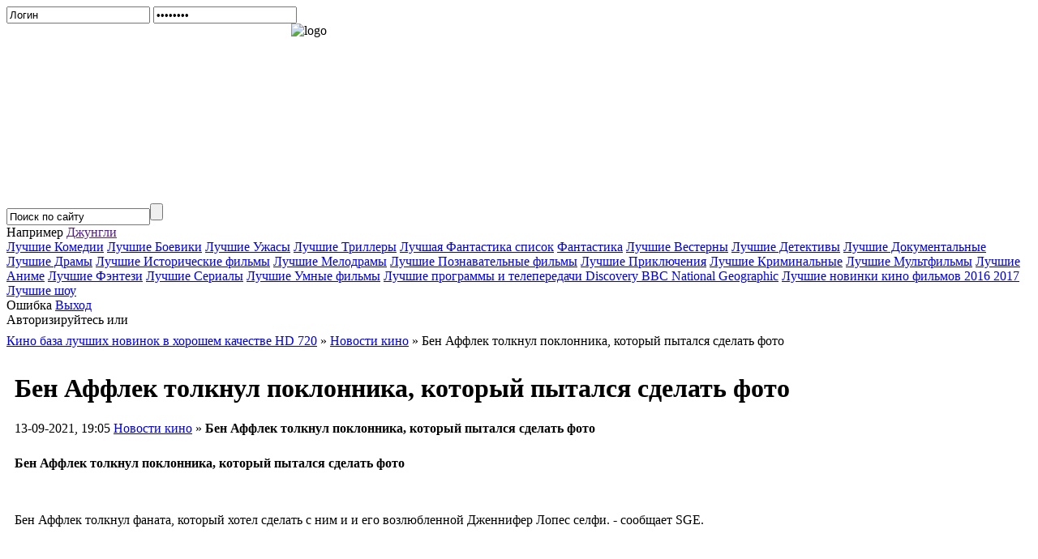

--- FILE ---
content_type: text/html; charset=windows-1251
request_url: https://kinobibly.ru/19347-ben-afflek-tolknul-poklonnika-kotoryy-pytalsya-sdelat-foto.html
body_size: 7431
content:
<!DOCTYPE html>
<html>
<head>
  <meta http-equiv="Content-Type" content="text/html; charset=windows-1251">
  <title>Бен Аффлек толкнул поклонника, который пытался сделать фото</title>
  <meta name="description" content="Бен Аффлек толкнул поклонника, который пытался сделать фото Бен Аффлек толкнул фаната, который хотел сделать с ним и и его возлюбленной Дженнифер Лопес селфи. - сообщает SGE. Происшествие случилось в аэропорту - самая популярная пара Голливуда возвр">
  <meta name="keywords" content="Аффлек, хотел, который, фаната, толкнул, сделать, возлюбленной, сообщает, селфи, Лопес, Дженнифер, Аффлек, состоялась, кинофестиваля, Венецианского, Голливуда, возвращась, премьера, фильма, поклонник">
  <meta property="og:site_name" content="KinoBibly - Смотреть хорошее современное кино и сериалы 2020 2021 онлайн бесплатно в хорошем качестве HD">
  <meta property="og:type" content="article">
  <meta property="og:title" content="Бен Аффлек толкнул поклонника, который пытался сделать фото">
  <meta property="og:url" content="http://kinobibly.ru/19347-ben-afflek-tolknul-poklonnika-kotoryy-pytalsya-sdelat-foto.html">
  <meta property="og:image" content="http://kinobibly.ru/uploads/posts/2021-09/thumbs/1631549104117-04-58.jpeg">
  <link rel="search" type="application/opensearchdescription+xml" href="/engine/opensearch.php" title="KinoBibly - Смотреть хорошее современное кино и сериалы 2020 2021 онлайн бесплатно в хорошем качестве HD">
  <link rel="canonical" href="/19347-ben-afflek-tolknul-poklonnika-kotoryy-pytalsya-sdelat-foto.html">
  <link rel="alternate" type="application/rss+xml" title="KinoBibly - Смотреть хорошее современное кино и сериалы 2020 2021 онлайн бесплатно в хорошем качестве HD" href="/rss.xml">
  <script type="text/javascript" src="/engine/classes/min/index.php?charset=windows-1251&amp;g=general&amp;11"></script>
  <script type="text/javascript" src="/engine/classes/min/index.php?charset=windows-1251&amp;f=engine/classes/highslide/highslide.js,engine/classes/masha/masha.js&amp;11"></script>
  <style type="text/css" media="all">
  @import url(/templates/1kino/css/engine.css);
  </style>
  <link rel="icon" href="/templates/1kino/images/favicon.ico" type="image/x-icon">
  <link rel="shortcut icon" href="/templates/1kino/images/favicon.ico" type="image/x-icon">
  <script type="text/javascript" src="/templates/myVideoSel.js"></script>
  <style type="text/css" media="all">
  @import url(/templates/1kino/css/style.css);
  </style>
  <script async="async" src="//cdn-rtb.sape.ru/rtb-b/js/753/2/31753.js" type="text/javascript"></script>
</head>
<body>
  <div id="loading-layer" style="display:none">
    Загрузка. Пожалуйста, подождите...
  </div>
  <script type="text/javascript">
  <!--
  var dle_root       = '/';
  var dle_admin      = '';
  var dle_login_hash = '';
  var dle_group      = 5;
  var dle_skin       = '1kino';
  var dle_wysiwyg    = '0';
  var quick_wysiwyg  = '0';
  var dle_act_lang   = ["Да", "Нет", "Ввод", "Отмена", "Сохранить", "Удалить"];
  var menu_short     = 'Быстрое редактирование';
  var menu_full      = 'Полное редактирование';
  var menu_profile   = 'Просмотр профиля';
  var menu_send      = 'Отправить сообщение';
  var menu_uedit     = 'Админцентр';
  var dle_info       = 'Информация';
  var dle_confirm    = 'Подтверждение';
  var dle_prompt     = 'Ввод информации';
  var dle_req_field  = 'Заполните все необходимые поля';
  var dle_del_agree  = 'Вы действительно хотите удалить? Данное действие невозможно будет отменить';
  var dle_spam_agree = 'Вы действительно хотите отметить пользователя как спамера? Это приведет к удалению всех его комментариев';
  var dle_complaint  = 'Укажите текст вашей жалобы для администрации:';
  var dle_big_text   = 'Выделен слишком большой участок текста.';
  var dle_orfo_title = 'Укажите комментарий для администрации к найденной ошибке на странице';
  var dle_p_send     = 'Отправить';
  var dle_p_send_ok  = 'Уведомление успешно отправлено';
  var dle_save_ok    = 'Изменения успешно сохранены. Обновить страницу?';
  var dle_del_news   = 'Удалить статью';
  var allow_dle_delete_news   = false;
  var dle_search_delay   = false;
  var dle_search_value   = '';
  $(function(){
        FastSearch();
  });
  //-->
  </script> 
  <script type="text/javascript">


  <!--  
        hs.graphicsDir = '/engine/classes/highslide/graphics/';
        hs.outlineType = 'rounded-white';
        hs.numberOfImagesToPreload = 0;
        hs.showCredits = false;
        
        hs.lang = {
                loadingText :     'Загрузка...',
                playTitle :       'Просмотр слайдшоу (пробел)',
                pauseTitle:       'Пауза',
                previousTitle :   'Предыдущее изображение',
                nextTitle :       'Следующее изображение',
                moveTitle :       'Переместить',
                closeTitle :      'Закрыть (Esc)',
                fullExpandTitle : 'Развернуть до полного размера',
                restoreTitle :    'Кликните для закрытия картинки, нажмите и удерживайте для перемещения',
                focusTitle :      'Сфокусировать',
                loadingTitle :    'Нажмите для отмены'
        };
        
  //-->
  </script>
  <div class="contener">
    <div class="c01">
      <div class="head">
        <div class="hlogin">
          <form method="post" onsubmit="javascript:showBusyLayer()" action="">
            <input name="login_name" value="Логин" class="logininp" onfocus="if(this.value=='Логин'){this.value='';}" onblur="if(this.value==''){this.value='Логин';}" type="text"> <input name="login_password" value="password" class="passinp" onfocus="if(this.value=='password'){this.value='';}" onblur="if(this.value==''){this.value='password';}" type="password"> 
            <script language="javascript" type="text/javascript">

            show_get();
            </script><input name="login" id="login" value="submit" type="hidden"> 
            <script language="javascript" type="text/javascript">

            show_forgot();
            </script>
          </form>
          <script type="text/javascript">
          $(window).load(function(){

          $('.boxgrid.caption').hover(function(){
                var one_he = 162 - $('.cover', this).height();
                $(".cover", this).stop().animate({top: one_he+'px'},{queue:false,duration:160});
          }, function() {
                $(".cover", this).stop().animate({top:'134px'},{queue:false,duration:160});
          });


          });
          </script>
        </div>
        <div class="logo">
          <a href="/"></a>
          <div style="background: transparent url(/templates/1kino/images/logo-left.jpg) no-repeat scroll left top; -moz-background-clip: border; -moz-background-origin: padding; -moz-background-inline-policy: continuous; width: 395px; height: 222px;"><img style="float: right;" src="/templates/1kino/images/logo1.jpg" alt="logo" title="logo"></div>
        </div>
        <div class="hsrch">
          <div class="srchbg">
            <form onsubmit="javascript: showBusyLayer()" method="post" action="/index.php?do=search">
              <input name="do" value="search" type="hidden"><input name="subaction" value="search" type="hidden"><input id="srchm" name="story" class="srchinp" value="Поиск по сайту" type="text" onclick="refresher(this.value,this.id);"><input value="" class="srchbutton" type="submit">
            </form>
          </div>
        </div>
        <div class="srchhelp">
          Например <a class="put" href="" onclick="javascript:void(0); return false;">Джунгли</a>
        </div>
        <script language="JavaScript" type="text/javascript">
        show_el();
        </script>
        <div class="catc0">
          <a href="/komediya/" title="Комедии"><i class="icon-film"></i> Лучшие Комедии</a> <a href="/boevik/" title="Боевики"><i class="icon-film"></i> Лучшие Боевики</a> <a href="/uzhasy/" title="Ужасы"><i class="icon-film"></i> Лучшие Ужасы</a> <a href="/triller/" title="Триллеры"><i class="icon-film"></i> Лучшие Триллеры</a> <a href="/luchshaya-fantastika-spisok-smotret-onlayn/" title="Фантастика"><i class="icon-film"></i> Лучшая Фантастика список</a> <a href="/fantastika/" title="Фантастика"><i class="icon-film"></i> Фантастика</a> <a href="/vestern/" title="Вестерны"><i class="icon-film"></i> Лучшие Вестерны</a> <a href="/detektiv/" title="Детективы"><i class="icon-film"></i> Лучшие Детективы</a> <a href="/dokumentalnyy/" title="Документальные"><i class="icon-film"></i> Лучшие Документальные</a> <a href="/drama/" title="Драмы"><i class="icon-film"></i> Лучшие Драмы</a> <a href="/istoricheskiy/" title="Исторические"><i class="icon-film"></i> Лучшие Исторические фильмы</a> <a href="/melodrama/" title="Мелодрамы"><i class="icon-film"></i> Лучшие Мелодрамы</a> <a href="/poznavatelnoe/" title="Познавательное"><i class="icon-film"></i> Лучшие Познавательные фильмы</a> <a href="/priklyucheniya/" title="Приключения"><i class="icon-film"></i> Лучшие Приключения</a> <a href="/kriminal/" title="Криминальные"><i class="icon-film"></i> Лучшие Криминальные</a> <a href="/multfilmy/" title="Мультфильмы"><i class="icon-film"></i> Лучшие Мультфильмы</a> <a href="/anime/" title="Аниме"><i class="icon-film"></i> Лучшие Аниме</a> <a href="/fentezi/" title="Фэнтези"><i class="icon-film"></i> Лучшие Фэнтези</a> <a href="/serialy/" title="Сериалы"><i class="icon-film"></i> Лучшие Сериалы</a> <a href="/spisok-luchshih-umnyh-filmov-za-poslednie-gody/" title="Лучшие Умные фильмы"><i class="icon-film"></i> Лучшие Умные фильмы</a> <a href="/discovery_bbc_national_geographic/" title="Лучшие программы и телепередачи Discovery BBC National Geographic"><i class="icon-film"></i> Лучшие программы и телепередачи Discovery BBC National Geographic</a> <a href="/novinki/" title="Лучшие новинки кино фильмов 2016 2017"><i class="icon-film"></i> Лучшие новинки кино фильмов 2016 2017</a> <a href="/realiti-shou/" title="Лучшие реалити шоу"><i class="icon-film"></i>Лучшие шоу</a>
        </div>
      </div>
      <div class="content0">
        <div class="warning">
          <font class="title">Ошибка</font> <a class="exit" href="#" onclick="javascript:void(0); return false;">Выход</a><br>
          <font class="cause">Авторизируйтесь или</font><br>
          <a href="/index.php?do=register" style="color:white;"><font class="cause">Зарегистрируйтесь...</font></a>
        </div>
        <div class="leftcolumn">
          <table width="100%" border="0" cellspacing="0" cellpadding="0" class="lctoptop">
            <tr>
              <td></td>
            </tr>
          </table>
          <div style="margin: -10px 0px 0px 0px;"></div>
          <div class=""></div>
          <div style="margin: -10px 0px 0px 0px;">
            <span id="dle-speedbar"><span itemscope itemtype="http://data-vocabulary.org/Breadcrumb"><a href="/" itemprop="url"><span itemprop="title">Кино база лучших новинок в хорошем качестве HD 720</span></a></span> &raquo; <span itemscope itemtype="http://data-vocabulary.org/Breadcrumb"><a href="/kinonewz/" itemprop="url"><span itemprop="title">Новости кино</span></a></span> &raquo; Бен Аффлек толкнул поклонника, который пытался сделать фото</span>
            <div id='dle-content'>
              <table width="100%" border="0" cellspacing="10" cellpadding="0">
                <tr>
                  <td>
                    <div id="ambn2585"></div>
                    <script type="text/javascript" src="//am15.net/bn.php?s=89923&f=6&d=2585"></script>
                    <h1 class="fllnws">Бен Аффлек толкнул поклонника, который пытался сделать фото</h1>13-09-2021, 19:05 <a href="/kinonewz/">Новости кино</a> » <b>Бен Аффлек толкнул поклонника, который пытался сделать фото</b>
                    <p style="margin: 15px 0px 0px 0px;"></p>
                  </td>
                </tr>
                <tr>
                  <td class="fnewstext">
                    <b>Бен Аффлек толкнул поклонника, который пытался сделать фото</b><br>
                    <div align="center">
                      <a href="/uploads/posts/2021-09/1631549104117-04-58.jpeg" rel="highslide" class="highslide"><img src="/uploads/posts/2021-09/thumbs/1631549104117-04-58.jpeg" alt='Бен Аффлек толкнул поклонника, который пытался сделать фото' title='Бен Аффлек толкнул поклонника, который пытался сделать фото'></a>
                    </div><br>
                    <p>Бен Аффлек толкнул фаната, который хотел сделать с ним и и его возлюбленной Дженнифер Лопес селфи. - сообщает SGE.</p><br>
                    <p></p><br>
                    <p>Происшествие случилось в аэропорту - самая популярная пара Голливуда возвращась с Венецианского кинофестиваля, где состоялась премьера фильма с участием Бена "Последняя дуэль".</p><br>
                    <p>Назойливый поклонник в надежде сделать фото с артистами подошел к ним слишком близко. Аффлек оттолкнул мужчину рукой в грудь. Далее, в защиту актера вмешалась личная охрана.</p><br>
                    <p></p>
                    <div align="center">
                      <a href="/uploads/posts/2021-09/16315491062978e5db2bb8bfe23c31ab22b667f0ce9.jpeg" rel="highslide" class="highslide"><img src="/uploads/posts/2021-09/thumbs/16315491062978e5db2bb8bfe23c31ab22b667f0ce9.jpeg" alt='Бен Аффлек толкнул поклонника, который пытался сделать фото' title='Бен Аффлек толкнул поклонника, который пытался сделать фото'></a>
                    </div>
                    <p><br></p>
                    <p>Напомним, для Джей Ло и Бена Аффлека на кинофестивале состоялся первый официальный совместный выход в свет. Пара воссоединилась несколько месяцев назад, после 20-летнего перерыва.</p><br>
                    <br>
                    <script type="text/javascript">


                    teasernet_blockid = 867193;
                    teasernet_padid = 309345;
                    </script> 
                    <script type="text/javascript" src="https://fejla.com/c4z97bf/06fc/3/649db4.js"></script><br>
                    <br>
                    <br>
                    <br>
                    Также читайте:
                    <div class="linkEnso_h">
                      <a title="" href="/19346-warner-bros-na-god-otlozhili-vyhod-prikvela-bezumnogo-maksa.html">Warner Bros. на год отложили выход приквела "Безумного Макса"</a>
                    </div>
                    <div class="linkEnso_h">
                      <a title="" href="/19345-dlya-bena-affleka-na-venecianskom-kinofestivale-proizoshlo-srazu-dva-grandioznyh-sobytiya.html">Для Бена Аффлека на Венецианском кинофестивале произошло сразу два грандиозных события</a>
                    </div><br>
                    <div id="SRTB_222879"></div>
                  </td>
                </tr>
                <tr>
                  <td>
                    <div class="friendly"></div>
                  </td>
                </tr>
              </table>
              <ul style="padding:0 0 0 15px;">
                <li>
                  <a href="/19345-dlya-bena-affleka-na-venecianskom-kinofestivale-proizoshlo-srazu-dva-grandioznyh-sobytiya.html">Для Бена Аффлека на Венецианском кинофестивале произошло сразу два грандиоз ...</a>
                </li>
                <li>
                  <a href="/19060-kak-devochka-v-52-dzhennifer-lopes-vpervye-podelilas-sovmestnym-foto-s-benom-afflekom-v-chest-svoego-dnya-rozhdeniya.html">Как девочка в 52! Дженнифер Лопес впервые поделилась совместным фото с Бено ...</a>
                </li>
                <li>
                  <a href="/13062-keysi-afflek-skazal-chto-ben-ne-vernetsya-k-roli-betmena.html">Кейси Аффлек сказал, что Бен не вернется к роли Бэтмена</a>
                </li>
                <li>
                  <a href="/12306-bena-affleka-obyskali-v-aeroportu-los-andzhelesa.html">Бена Аффлека обыскали в аэропорту Лос-Анджелеса</a>
                </li>
                <li>
                  <a href="/11751-syn-bena-affleka-ne-schitaet-betmena-luchshim-supergeroem.html">Сын Бена Аффлека не считает Бэтмена лучшим супергероем</a>
                </li>
              </ul><br>
              Также смотрите онлайн:<br>
              <div class="newsblock">
                <a href="/12734-strazh-lev-lvinaya-gvardiya-hranitel-lev-the-lion-guard-sezon-1-2-2016-2017.html"><img src="/uploads/posts/2017-07/thumbs/14990562561842208.jpeg" alt="Страж-лев / Львиная Гвардия / Хранитель Лев / The Lion Guard (Сезон 1-2) (2016-2017)" title="Страж-лев / Львиная Гвардия / Хранитель Лев / The Lion Guard (Сезон 1-2) (2016-2017)"></a>
                <div class="nbtitle">
                  <a href="/12734-strazh-lev-lvinaya-gvardiya-hranitel-lev-the-lion-guard-sezon-1-2-2016-2017.html"><b>Страж-лев / Львиная Гвардия / Хранитель Лев / The Lion Guard (Сезон 1-2) (2016-2017)</b></a>
                </div>
              </div>
              <div class="newsblock">
                <a href="/6404-fi-breyn-bozhestvennaya-golovolomka-phi-brain-kami-no-puzzle-2011.html"><img src="/uploads/posts/2020-10/thumbs/16020920561phi-brain-kami-no-puzzle-1-728.jpeg" alt="Фи Брейн: Божественная головоломка / Phi Brain: Kami no Puzzle (2011)" title="Фи Брейн: Божественная головоломка / Phi Brain: Kami no Puzzle (2011)"></a>
                <div class="nbtitle">
                  <a href="/6404-fi-breyn-bozhestvennaya-golovolomka-phi-brain-kami-no-puzzle-2011.html"><b>Фи Брейн: Божественная головоломка / Phi Brain: Kami no Puzzle (2011)</b></a>
                </div>
              </div>
              <div class="newsblock">
                <a href="/7939-eskadrilya-lafayet-flyboys-2006.html"><img src="/uploads/posts/2020-03/thumbs/15832859021103156.jpeg" alt="Эскадрилья «Лафайет» / Flyboys (2006)" title="Эскадрилья «Лафайет» / Flyboys (2006)"></a>
                <div class="nbtitle">
                  <a href="/7939-eskadrilya-lafayet-flyboys-2006.html"><b>Эскадрилья «Лафайет» / Flyboys (2006)</b></a>
                </div>
              </div>
              <div class="newsblock">
                <a href="/6477-pol-sekretnyy-materialchik-paul-2011.html"><img src="/uploads/posts/2020-11/thumbs/16043670701427855.jpeg" alt="Пол: Секретный материальчик / Paul (2011)" title="Пол: Секретный материальчик / Paul (2011)"></a>
                <div class="nbtitle">
                  <a href="/6477-pol-sekretnyy-materialchik-paul-2011.html"><b>Пол: Секретный материальчик / Paul (2011)</b></a>
                </div>
              </div>
              <div class="newsblock">
                <a href="/3268-pravda-truth-2013.html"><img src="/uploads/posts/2014-09/1410298883114102594761yt.jpeg" alt="Правда / Truth (2013)" title="Правда / Truth (2013)"></a>
                <div class="nbtitle">
                  <a href="/3268-pravda-truth-2013.html"><b>Правда / Truth (2013)</b></a>
                </div>
              </div>
              <div class="newsblock">
                <a href="/12561-hantik-iskateli-sekretov-huntik-secrets-and-seekers-sezon-1-2-2010-2011.html"><img src="/uploads/posts/2020-09/thumbs/15995300331579536.jpeg" alt="Хантик: Искатели секретов / Huntik: Secrets and Seekers (Сезон 1-2) (2010-2011)" title="Хантик: Искатели секретов / Huntik: Secrets and Seekers (Сезон 1-2) (2010-2011)"></a>
                <div class="nbtitle">
                  <a href="/12561-hantik-iskateli-sekretov-huntik-secrets-and-seekers-sezon-1-2-2010-2011.html"><b>Хантик: Искатели секретов / Huntik: Secrets and Seekers (Сезон 1-2) (2010-2011)</b></a>
                </div>
              </div>
              <div class="newsblock">
                <a href="/2834-rud-i-sem-2007.html"><img src="/uploads/posts/2021-07/1626915725114074407671g.jpeg" alt="Руд и Сэм (2007)" title="Руд и Сэм (2007)"></a>
                <div class="nbtitle">
                  <a href="/2834-rud-i-sem-2007.html"><b>Руд и Сэм (2007)</b></a>
                </div>
              </div>
              <div class="newsblock">
                <a href="/2051-slavnye-parni-goodfellas-1990.html"><img src="/uploads/posts/2014-05/thumbs/14012304511350.jpeg" alt="Славные парни / GoodFellas (1990)" title="Славные парни / GoodFellas (1990)"></a>
                <div class="nbtitle">
                  <a href="/2051-slavnye-parni-goodfellas-1990.html"><b>Славные парни / GoodFellas (1990)</b></a>
                </div>
              </div>
              <div class="newsblock">
                <a href="/7690-zhit-2010.html"><img src="/uploads/posts/2015-05/thumbs/14328528171xmuytxayex4.jpeg" alt="Жить (2010)" title="Жить (2010)"></a>
                <div class="nbtitle">
                  <a href="/7690-zhit-2010.html"><b>Жить (2010)</b></a>
                </div>
              </div>
              <div class="newsblock">
                <a href="/10117-skafandr-i-babochka-le-scaphandre-et-le-papillon-2007.html"><img src="/uploads/posts/2019-11/thumbs/1573928155177435.jpeg" alt="Скафандр и бабочка / Le scaphandre et le papillon (2007)" title="Скафандр и бабочка / Le scaphandre et le papillon (2007)"></a>
                <div class="nbtitle">
                  <a href="/10117-skafandr-i-babochka-le-scaphandre-et-le-papillon-2007.html"><b>Скафандр и бабочка / Le scaphandre et le papillon (2007)</b></a>
                </div>
              </div>
              <div class="newsblock">
                <a href="/18515-demon-vnutri-the-autopsy-of-jane-doe-2016.html"><img src="/uploads/posts/2021-04/16175818601demon-vnutri.jpeg" alt="Демон внутри / The Autopsy of Jane Doe (2016)" title="Демон внутри / The Autopsy of Jane Doe (2016)"></a>
                <div class="nbtitle">
                  <a href="/18515-demon-vnutri-the-autopsy-of-jane-doe-2016.html"><b>Демон внутри / The Autopsy of Jane Doe (2016)</b></a>
                </div>
              </div>
              <div class="newsblock">
                <a href="/1481-anatomiya-grey-anatomiya-strasti-greys-anatomy-sezon-10-2013.html"><img src="/uploads/posts/2014-04/thumbs/13981056601s10.jpeg" alt="Анатомия Грей / Анатомия страсти / Greys Anatomy (Сезон 10) (2013)" title="Анатомия Грей / Анатомия страсти / Greys Anatomy (Сезон 10) (2013)"></a>
                <div class="nbtitle">
                  <a href="/1481-anatomiya-grey-anatomiya-strasti-greys-anatomy-sezon-10-2013.html"><b>Анатомия Грей / Анатомия страсти / Greys Anatomy (Сезон 10) (2013)</b></a>
                </div>
              </div>
              <div class="commb"><img src="/templates/1kino/images/all-comments.jpg"></div>
              <h1>Информация</h1><br>
              Посетители, находящиеся в группе <b>Гости</b>, не могут оставлять комментарии к данной публикации.<br>
            </div>
          </div>
          <div class="comments"></div>
        </div>
        <div class="rightcolumn">
          <div id="ambn71503"></div>
          <script type="text/javascript" src="//am15.net/bn.php?s=89923&f=2&d=71503"></script>
          <div id="SRTB_222877"></div>
          <div class="knewsbl">
            <img src="/templates/1kino/images/star.png" style="position:absolute; width: 15px; height:18px; margin: 0px 0px 0px 0px;">
            <div class="bh1" style="padding: 2px 0px 0px 22px;">
              Популярное за 2 недели:
            </div>
          </div>
          <div class="knewsbl">
            <img src="/templates/1kino/images/star.png" style="position:absolute; width: 15px; height:18px; margin: 0px 0px 0px 0px;">
            <div class="bh1" style="padding: 2px 0px 0px 22px;">
              Реклама
            </div>
            <script type="text/javascript">
            teasernet_blockid = 896062;
            teasernet_padid = 309345;
            </script> 
            <script type="text/javascript" src="https://fejla.com/91d/c60b09fb43a.js"></script>
          </div>
        </div><br clear="all">
      </div>
      <div class="footertopbg">
        <br>
      </div>
      <div class="footer">
        <table width="100%" border="0" cellspacing="0" cellpadding="0">
          <tr>
            <td class="footertb">
              <div class="bh1">
                <span id="hotlog_counter"></span> <span id="hotlog_dyn"></span> <noscript></noscript> <noscript>
                <div></div></noscript>
              </div>
            </td>
            <td class="footertd">
              <div class="bh1">
                К сведению:<br>
                Все кинокартины на <a href="/"><b>Кино для эстетов</b></a> принадлежат их правообладателям. Все киноматериалы расположенные на этом ресурсе представлены только для ознакомительных и образовательных целей. Многие киноленты и фильмы можно смотреть в хорошем качестве. Чтобы <a href="/">смотреть фильмы</a> в идельном качестве - идите в кинотеатр с друзьями. На kinobibly.ru лучшие фильмы и новинки кино. <a href="index.php?do=register">Регистрация</a> <a href="index.php?do=feedback">Контакты</a>
              </div>
            </td>
          </tr>
        </table>
      </div>
    </div>
  </div>
  <div id="amsb"></div>
  <script type="text/javascript" src="//am15.net/sb.php?s=89923"></script> 
  <script type="text/javascript" src="//c.am15.net/preloader_2.0/preloader2.0.min.js?d=6&q=6&f=19&p=0&t=20&a=0&k=0&n=0&s=89923" id="ampr"></script>
<script defer src="https://static.cloudflareinsights.com/beacon.min.js/vcd15cbe7772f49c399c6a5babf22c1241717689176015" integrity="sha512-ZpsOmlRQV6y907TI0dKBHq9Md29nnaEIPlkf84rnaERnq6zvWvPUqr2ft8M1aS28oN72PdrCzSjY4U6VaAw1EQ==" data-cf-beacon='{"version":"2024.11.0","token":"79506197fdd248a383bd565afaa70333","r":1,"server_timing":{"name":{"cfCacheStatus":true,"cfEdge":true,"cfExtPri":true,"cfL4":true,"cfOrigin":true,"cfSpeedBrain":true},"location_startswith":null}}' crossorigin="anonymous"></script>
</body>
</html>
